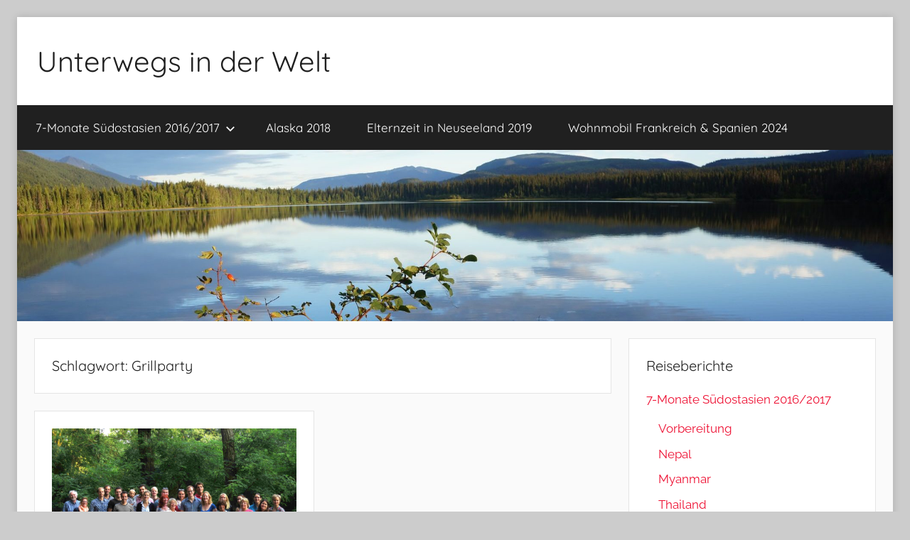

--- FILE ---
content_type: text/html; charset=UTF-8
request_url: http://unterwegsinderwelt.de/tag/grillparty/
body_size: 8820
content:
<!DOCTYPE html>
<html lang="de">

<head>
<meta charset="UTF-8">
<meta name="viewport" content="width=device-width, initial-scale=1">
<link rel="profile" href="http://gmpg.org/xfn/11">

<meta name='robots' content='index, follow, max-image-preview:large, max-snippet:-1, max-video-preview:-1' />
	<style>img:is([sizes="auto" i], [sizes^="auto," i]) { contain-intrinsic-size: 3000px 1500px }</style>
	
	<title>Grillparty Archive - Unterwegs in der Welt</title>
	<link rel="canonical" href="https://unterwegsinderwelt.de/tag/grillparty/" />
	<meta property="og:locale" content="de_DE" />
	<meta property="og:type" content="article" />
	<meta property="og:title" content="Grillparty Archive - Unterwegs in der Welt" />
	<meta property="og:url" content="https://unterwegsinderwelt.de/tag/grillparty/" />
	<meta property="og:site_name" content="Unterwegs in der Welt" />
	<meta name="twitter:card" content="summary_large_image" />
	<script data-jetpack-boost="ignore" type="application/ld+json" class="yoast-schema-graph">{"@context":"https://schema.org","@graph":[{"@type":"CollectionPage","@id":"https://unterwegsinderwelt.de/tag/grillparty/","url":"https://unterwegsinderwelt.de/tag/grillparty/","name":"Grillparty Archive - Unterwegs in der Welt","isPartOf":{"@id":"http://unterwegsinderwelt.de/#website"},"primaryImageOfPage":{"@id":"https://unterwegsinderwelt.de/tag/grillparty/#primaryimage"},"image":{"@id":"https://unterwegsinderwelt.de/tag/grillparty/#primaryimage"},"thumbnailUrl":"http://unterwegsinderwelt.de/wp-content/uploads/2016/09/IMG_3838auskomp.jpg","breadcrumb":{"@id":"https://unterwegsinderwelt.de/tag/grillparty/#breadcrumb"},"inLanguage":"de"},{"@type":"ImageObject","inLanguage":"de","@id":"https://unterwegsinderwelt.de/tag/grillparty/#primaryimage","url":"http://unterwegsinderwelt.de/wp-content/uploads/2016/09/IMG_3838auskomp.jpg","contentUrl":"http://unterwegsinderwelt.de/wp-content/uploads/2016/09/IMG_3838auskomp.jpg","width":3449,"height":2299},{"@type":"BreadcrumbList","@id":"https://unterwegsinderwelt.de/tag/grillparty/#breadcrumb","itemListElement":[{"@type":"ListItem","position":1,"name":"Startseite","item":"http://unterwegsinderwelt.de/"},{"@type":"ListItem","position":2,"name":"Grillparty"}]},{"@type":"WebSite","@id":"http://unterwegsinderwelt.de/#website","url":"http://unterwegsinderwelt.de/","name":"Unterwegs in der Welt","description":"packende Reiseberichte aus aller Welt","publisher":{"@id":"http://unterwegsinderwelt.de/#/schema/person/239192196046d07d41af5a6208012b2d"},"potentialAction":[{"@type":"SearchAction","target":{"@type":"EntryPoint","urlTemplate":"http://unterwegsinderwelt.de/?s={search_term_string}"},"query-input":{"@type":"PropertyValueSpecification","valueRequired":true,"valueName":"search_term_string"}}],"inLanguage":"de"},{"@type":["Person","Organization"],"@id":"http://unterwegsinderwelt.de/#/schema/person/239192196046d07d41af5a6208012b2d","name":"Michael &amp; Barbara","image":{"@type":"ImageObject","inLanguage":"de","@id":"http://unterwegsinderwelt.de/#/schema/person/image/","url":"https://secure.gravatar.com/avatar/9f36c284e49a38af761bb00033f3724f?s=96&d=mm&r=g","contentUrl":"https://secure.gravatar.com/avatar/9f36c284e49a38af761bb00033f3724f?s=96&d=mm&r=g","caption":"Michael &amp; Barbara"},"logo":{"@id":"http://unterwegsinderwelt.de/#/schema/person/image/"}}]}</script>


<link rel="alternate" type="application/rss+xml" title="Unterwegs in der Welt &raquo; Feed" href="http://unterwegsinderwelt.de/feed/" />
<link rel="alternate" type="application/rss+xml" title="Unterwegs in der Welt &raquo; Kommentar-Feed" href="http://unterwegsinderwelt.de/comments/feed/" />
<link rel="alternate" type="application/rss+xml" title="Unterwegs in der Welt &raquo; Grillparty Schlagwort-Feed" href="http://unterwegsinderwelt.de/tag/grillparty/feed/" />
		<style>
			.lazyload,
			.lazyloading {
				max-width: 100%;
			}
		</style>
		
<style type="text/css">
.hasCountdown{text-shadow:transparent 0 1px 1px;overflow:hidden;padding:5px}
.countdown_rtl{direction:rtl}
.countdown_holding span{background-color:#ccc}
.countdown_row{clear:both;width:100%;text-align:center}
.countdown_show1 .countdown_section{width:98%}
.countdown_show2 .countdown_section{width:48%}
.countdown_show3 .countdown_section{width:32.5%}
.countdown_show4 .countdown_section{width:24.5%}
.countdown_show5 .countdown_section{width:19.5%}
.countdown_show6 .countdown_section{width:16.25%}
.countdown_show7 .countdown_section{width:14%}
.countdown_section{display:block;float:left;font-size:75%;text-align:center;margin:3px 0}
.countdown_amount{font-size:200%}
.countdown_descr{display:block;width:100%}
a.countdown_infolink{display:block;border-radius:10px;width:14px;height:13px;float:right;font-size:9px;line-height:13px;font-weight:700;text-align:center;position:relative;top:-15px;border:1px solid}
#countdown-preview{padding:10px}
</style>
<link rel='stylesheet' id='all-css-450d200db43379c0457bb3b41d1d424e' href='http://unterwegsinderwelt.de/wp-content/boost-cache/static/9b37f60937.min.css' type='text/css' media='all' />
<style id='donovan-stylesheet-inline-css'>
.site-description { position: absolute; clip: rect(1px, 1px, 1px, 1px); width: 1px; height: 1px; overflow: hidden; }
</style>
<style id='wp-emoji-styles-inline-css'>

	img.wp-smiley, img.emoji {
		display: inline !important;
		border: none !important;
		box-shadow: none !important;
		height: 1em !important;
		width: 1em !important;
		margin: 0 0.07em !important;
		vertical-align: -0.1em !important;
		background: none !important;
		padding: 0 !important;
	}
</style>
<style id='classic-theme-styles-inline-css'>
/*! This file is auto-generated */
.wp-block-button__link{color:#fff;background-color:#32373c;border-radius:9999px;box-shadow:none;text-decoration:none;padding:calc(.667em + 2px) calc(1.333em + 2px);font-size:1.125em}.wp-block-file__button{background:#32373c;color:#fff;text-decoration:none}
</style>
<style id='global-styles-inline-css'>
:root{--wp--preset--aspect-ratio--square: 1;--wp--preset--aspect-ratio--4-3: 4/3;--wp--preset--aspect-ratio--3-4: 3/4;--wp--preset--aspect-ratio--3-2: 3/2;--wp--preset--aspect-ratio--2-3: 2/3;--wp--preset--aspect-ratio--16-9: 16/9;--wp--preset--aspect-ratio--9-16: 9/16;--wp--preset--color--black: #000000;--wp--preset--color--cyan-bluish-gray: #abb8c3;--wp--preset--color--white: #ffffff;--wp--preset--color--pale-pink: #f78da7;--wp--preset--color--vivid-red: #cf2e2e;--wp--preset--color--luminous-vivid-orange: #ff6900;--wp--preset--color--luminous-vivid-amber: #fcb900;--wp--preset--color--light-green-cyan: #7bdcb5;--wp--preset--color--vivid-green-cyan: #00d084;--wp--preset--color--pale-cyan-blue: #8ed1fc;--wp--preset--color--vivid-cyan-blue: #0693e3;--wp--preset--color--vivid-purple: #9b51e0;--wp--preset--color--primary: #ee1133;--wp--preset--color--secondary: #d5001a;--wp--preset--color--tertiary: #bb0000;--wp--preset--color--accent: #1153ee;--wp--preset--color--highlight: #eedc11;--wp--preset--color--light-gray: #f2f2f2;--wp--preset--color--gray: #666666;--wp--preset--color--dark-gray: #202020;--wp--preset--gradient--vivid-cyan-blue-to-vivid-purple: linear-gradient(135deg,rgba(6,147,227,1) 0%,rgb(155,81,224) 100%);--wp--preset--gradient--light-green-cyan-to-vivid-green-cyan: linear-gradient(135deg,rgb(122,220,180) 0%,rgb(0,208,130) 100%);--wp--preset--gradient--luminous-vivid-amber-to-luminous-vivid-orange: linear-gradient(135deg,rgba(252,185,0,1) 0%,rgba(255,105,0,1) 100%);--wp--preset--gradient--luminous-vivid-orange-to-vivid-red: linear-gradient(135deg,rgba(255,105,0,1) 0%,rgb(207,46,46) 100%);--wp--preset--gradient--very-light-gray-to-cyan-bluish-gray: linear-gradient(135deg,rgb(238,238,238) 0%,rgb(169,184,195) 100%);--wp--preset--gradient--cool-to-warm-spectrum: linear-gradient(135deg,rgb(74,234,220) 0%,rgb(151,120,209) 20%,rgb(207,42,186) 40%,rgb(238,44,130) 60%,rgb(251,105,98) 80%,rgb(254,248,76) 100%);--wp--preset--gradient--blush-light-purple: linear-gradient(135deg,rgb(255,206,236) 0%,rgb(152,150,240) 100%);--wp--preset--gradient--blush-bordeaux: linear-gradient(135deg,rgb(254,205,165) 0%,rgb(254,45,45) 50%,rgb(107,0,62) 100%);--wp--preset--gradient--luminous-dusk: linear-gradient(135deg,rgb(255,203,112) 0%,rgb(199,81,192) 50%,rgb(65,88,208) 100%);--wp--preset--gradient--pale-ocean: linear-gradient(135deg,rgb(255,245,203) 0%,rgb(182,227,212) 50%,rgb(51,167,181) 100%);--wp--preset--gradient--electric-grass: linear-gradient(135deg,rgb(202,248,128) 0%,rgb(113,206,126) 100%);--wp--preset--gradient--midnight: linear-gradient(135deg,rgb(2,3,129) 0%,rgb(40,116,252) 100%);--wp--preset--font-size--small: 13px;--wp--preset--font-size--medium: 20px;--wp--preset--font-size--large: 36px;--wp--preset--font-size--x-large: 42px;--wp--preset--spacing--20: 0.44rem;--wp--preset--spacing--30: 0.67rem;--wp--preset--spacing--40: 1rem;--wp--preset--spacing--50: 1.5rem;--wp--preset--spacing--60: 2.25rem;--wp--preset--spacing--70: 3.38rem;--wp--preset--spacing--80: 5.06rem;--wp--preset--shadow--natural: 6px 6px 9px rgba(0, 0, 0, 0.2);--wp--preset--shadow--deep: 12px 12px 50px rgba(0, 0, 0, 0.4);--wp--preset--shadow--sharp: 6px 6px 0px rgba(0, 0, 0, 0.2);--wp--preset--shadow--outlined: 6px 6px 0px -3px rgba(255, 255, 255, 1), 6px 6px rgba(0, 0, 0, 1);--wp--preset--shadow--crisp: 6px 6px 0px rgba(0, 0, 0, 1);}:where(.is-layout-flex){gap: 0.5em;}:where(.is-layout-grid){gap: 0.5em;}body .is-layout-flex{display: flex;}.is-layout-flex{flex-wrap: wrap;align-items: center;}.is-layout-flex > :is(*, div){margin: 0;}body .is-layout-grid{display: grid;}.is-layout-grid > :is(*, div){margin: 0;}:where(.wp-block-columns.is-layout-flex){gap: 2em;}:where(.wp-block-columns.is-layout-grid){gap: 2em;}:where(.wp-block-post-template.is-layout-flex){gap: 1.25em;}:where(.wp-block-post-template.is-layout-grid){gap: 1.25em;}.has-black-color{color: var(--wp--preset--color--black) !important;}.has-cyan-bluish-gray-color{color: var(--wp--preset--color--cyan-bluish-gray) !important;}.has-white-color{color: var(--wp--preset--color--white) !important;}.has-pale-pink-color{color: var(--wp--preset--color--pale-pink) !important;}.has-vivid-red-color{color: var(--wp--preset--color--vivid-red) !important;}.has-luminous-vivid-orange-color{color: var(--wp--preset--color--luminous-vivid-orange) !important;}.has-luminous-vivid-amber-color{color: var(--wp--preset--color--luminous-vivid-amber) !important;}.has-light-green-cyan-color{color: var(--wp--preset--color--light-green-cyan) !important;}.has-vivid-green-cyan-color{color: var(--wp--preset--color--vivid-green-cyan) !important;}.has-pale-cyan-blue-color{color: var(--wp--preset--color--pale-cyan-blue) !important;}.has-vivid-cyan-blue-color{color: var(--wp--preset--color--vivid-cyan-blue) !important;}.has-vivid-purple-color{color: var(--wp--preset--color--vivid-purple) !important;}.has-black-background-color{background-color: var(--wp--preset--color--black) !important;}.has-cyan-bluish-gray-background-color{background-color: var(--wp--preset--color--cyan-bluish-gray) !important;}.has-white-background-color{background-color: var(--wp--preset--color--white) !important;}.has-pale-pink-background-color{background-color: var(--wp--preset--color--pale-pink) !important;}.has-vivid-red-background-color{background-color: var(--wp--preset--color--vivid-red) !important;}.has-luminous-vivid-orange-background-color{background-color: var(--wp--preset--color--luminous-vivid-orange) !important;}.has-luminous-vivid-amber-background-color{background-color: var(--wp--preset--color--luminous-vivid-amber) !important;}.has-light-green-cyan-background-color{background-color: var(--wp--preset--color--light-green-cyan) !important;}.has-vivid-green-cyan-background-color{background-color: var(--wp--preset--color--vivid-green-cyan) !important;}.has-pale-cyan-blue-background-color{background-color: var(--wp--preset--color--pale-cyan-blue) !important;}.has-vivid-cyan-blue-background-color{background-color: var(--wp--preset--color--vivid-cyan-blue) !important;}.has-vivid-purple-background-color{background-color: var(--wp--preset--color--vivid-purple) !important;}.has-black-border-color{border-color: var(--wp--preset--color--black) !important;}.has-cyan-bluish-gray-border-color{border-color: var(--wp--preset--color--cyan-bluish-gray) !important;}.has-white-border-color{border-color: var(--wp--preset--color--white) !important;}.has-pale-pink-border-color{border-color: var(--wp--preset--color--pale-pink) !important;}.has-vivid-red-border-color{border-color: var(--wp--preset--color--vivid-red) !important;}.has-luminous-vivid-orange-border-color{border-color: var(--wp--preset--color--luminous-vivid-orange) !important;}.has-luminous-vivid-amber-border-color{border-color: var(--wp--preset--color--luminous-vivid-amber) !important;}.has-light-green-cyan-border-color{border-color: var(--wp--preset--color--light-green-cyan) !important;}.has-vivid-green-cyan-border-color{border-color: var(--wp--preset--color--vivid-green-cyan) !important;}.has-pale-cyan-blue-border-color{border-color: var(--wp--preset--color--pale-cyan-blue) !important;}.has-vivid-cyan-blue-border-color{border-color: var(--wp--preset--color--vivid-cyan-blue) !important;}.has-vivid-purple-border-color{border-color: var(--wp--preset--color--vivid-purple) !important;}.has-vivid-cyan-blue-to-vivid-purple-gradient-background{background: var(--wp--preset--gradient--vivid-cyan-blue-to-vivid-purple) !important;}.has-light-green-cyan-to-vivid-green-cyan-gradient-background{background: var(--wp--preset--gradient--light-green-cyan-to-vivid-green-cyan) !important;}.has-luminous-vivid-amber-to-luminous-vivid-orange-gradient-background{background: var(--wp--preset--gradient--luminous-vivid-amber-to-luminous-vivid-orange) !important;}.has-luminous-vivid-orange-to-vivid-red-gradient-background{background: var(--wp--preset--gradient--luminous-vivid-orange-to-vivid-red) !important;}.has-very-light-gray-to-cyan-bluish-gray-gradient-background{background: var(--wp--preset--gradient--very-light-gray-to-cyan-bluish-gray) !important;}.has-cool-to-warm-spectrum-gradient-background{background: var(--wp--preset--gradient--cool-to-warm-spectrum) !important;}.has-blush-light-purple-gradient-background{background: var(--wp--preset--gradient--blush-light-purple) !important;}.has-blush-bordeaux-gradient-background{background: var(--wp--preset--gradient--blush-bordeaux) !important;}.has-luminous-dusk-gradient-background{background: var(--wp--preset--gradient--luminous-dusk) !important;}.has-pale-ocean-gradient-background{background: var(--wp--preset--gradient--pale-ocean) !important;}.has-electric-grass-gradient-background{background: var(--wp--preset--gradient--electric-grass) !important;}.has-midnight-gradient-background{background: var(--wp--preset--gradient--midnight) !important;}.has-small-font-size{font-size: var(--wp--preset--font-size--small) !important;}.has-medium-font-size{font-size: var(--wp--preset--font-size--medium) !important;}.has-large-font-size{font-size: var(--wp--preset--font-size--large) !important;}.has-x-large-font-size{font-size: var(--wp--preset--font-size--x-large) !important;}
:where(.wp-block-post-template.is-layout-flex){gap: 1.25em;}:where(.wp-block-post-template.is-layout-grid){gap: 1.25em;}
:where(.wp-block-columns.is-layout-flex){gap: 2em;}:where(.wp-block-columns.is-layout-grid){gap: 2em;}
:root :where(.wp-block-pullquote){font-size: 1.5em;line-height: 1.6;}
</style>



<link rel="https://api.w.org/" href="http://unterwegsinderwelt.de/wp-json/" /><link rel="alternate" title="JSON" type="application/json" href="http://unterwegsinderwelt.de/wp-json/wp/v2/tags/119" /><link rel="EditURI" type="application/rsd+xml" title="RSD" href="http://unterwegsinderwelt.de/xmlrpc.php?rsd" />

		
				<style>
			.no-js img.lazyload {
				display: none;
			}

			figure.wp-block-image img.lazyloading {
				min-width: 150px;
			}

			.lazyload,
			.lazyloading {
				--smush-placeholder-width: 100px;
				--smush-placeholder-aspect-ratio: 1/1;
				width: var(--smush-image-width, var(--smush-placeholder-width)) !important;
				aspect-ratio: var(--smush-image-aspect-ratio, var(--smush-placeholder-aspect-ratio)) !important;
			}

						.lazyload, .lazyloading {
				opacity: 0;
			}

			.lazyloaded {
				opacity: 1;
				transition: opacity 400ms;
				transition-delay: 0ms;
			}

					</style>
		<link rel="icon" href="http://unterwegsinderwelt.de/wp-content/uploads/2016/06/cropped-cropped-DSC01492-2-2-300x300.jpg" sizes="32x32" />
<link rel="icon" href="http://unterwegsinderwelt.de/wp-content/uploads/2016/06/cropped-cropped-DSC01492-2-2-300x300.jpg" sizes="192x192" />
<link rel="apple-touch-icon" href="http://unterwegsinderwelt.de/wp-content/uploads/2016/06/cropped-cropped-DSC01492-2-2-300x300.jpg" />
<meta name="msapplication-TileImage" content="http://unterwegsinderwelt.de/wp-content/uploads/2016/06/cropped-cropped-DSC01492-2-2-300x300.jpg" />
		<style type="text/css" id="wp-custom-css">
			body .categories-menu-dropdown li.menu-item .sub-menu-dropdown {
	background-color: #0d4ac4;
}		</style>
		</head>

<body class="archive tag tag-grillparty tag-119 wp-embed-responsive boxed-theme-layout blog-grid-layout author-hidden hfeed">

	<div id="page" class="site">
		<a class="skip-link screen-reader-text" href="#content">Zum Inhalt springen</a>

		
		
		<header id="masthead" class="site-header clearfix" role="banner">

			<div class="header-main container clearfix">

				<div id="logo" class="site-branding clearfix">

										
			<p class="site-title"><a href="http://unterwegsinderwelt.de/" rel="home">Unterwegs in der Welt</a></p>

							
			<p class="site-description">packende Reiseberichte aus aller Welt</p>

			
				</div><!-- .site-branding -->

				
			</div><!-- .header-main -->

			

	<div id="main-navigation-wrap" class="primary-navigation-wrap">

		<div id="main-navigation-container" class="primary-navigation-container container">

			
			<button class="primary-menu-toggle menu-toggle" aria-controls="primary-menu" aria-expanded="false" >
				<svg class="icon icon-menu" aria-hidden="true" role="img"> <use xlink:href="http://unterwegsinderwelt.de/wp-content/themes/donovan/assets/icons/genericons-neue.svg#menu"></use> </svg><svg class="icon icon-close" aria-hidden="true" role="img"> <use xlink:href="http://unterwegsinderwelt.de/wp-content/themes/donovan/assets/icons/genericons-neue.svg#close"></use> </svg>				<span class="menu-toggle-text">Menü</span>
			</button>

			<div class="primary-navigation">

				<nav id="site-navigation" class="main-navigation" role="navigation"  aria-label="Primäres Menü">

					<ul id="primary-menu" class="menu"><li id="menu-item-1210" class="menu-item menu-item-type-taxonomy menu-item-object-category menu-item-has-children menu-item-1210"><a href="http://unterwegsinderwelt.de/category/7-monate-suedostasien-2016-2017/">7-Monate Südostasien 2016/2017<svg class="icon icon-expand" aria-hidden="true" role="img"> <use xlink:href="http://unterwegsinderwelt.de/wp-content/themes/donovan/assets/icons/genericons-neue.svg#expand"></use> </svg></a>
<ul class="sub-menu">
	<li id="menu-item-548" class="menu-item menu-item-type-taxonomy menu-item-object-category menu-item-548"><a href="http://unterwegsinderwelt.de/category/7-monate-suedostasien-2016-2017/vorbereitung/">Vorbereitung</a></li>
	<li id="menu-item-549" class="menu-item menu-item-type-taxonomy menu-item-object-category menu-item-549"><a href="http://unterwegsinderwelt.de/category/7-monate-suedostasien-2016-2017/nepal/">Nepal</a></li>
	<li id="menu-item-551" class="menu-item menu-item-type-taxonomy menu-item-object-category menu-item-551"><a href="http://unterwegsinderwelt.de/category/7-monate-suedostasien-2016-2017/myanmar/">Myanmar</a></li>
	<li id="menu-item-550" class="menu-item menu-item-type-taxonomy menu-item-object-category menu-item-550"><a href="http://unterwegsinderwelt.de/category/7-monate-suedostasien-2016-2017/thailand/">Thailand</a></li>
	<li id="menu-item-546" class="menu-item menu-item-type-taxonomy menu-item-object-category menu-item-546"><a href="http://unterwegsinderwelt.de/category/7-monate-suedostasien-2016-2017/laos/">Laos</a></li>
	<li id="menu-item-547" class="menu-item menu-item-type-taxonomy menu-item-object-category menu-item-547"><a href="http://unterwegsinderwelt.de/category/7-monate-suedostasien-2016-2017/kambodscha/">Kambodscha</a></li>
	<li id="menu-item-715" class="menu-item menu-item-type-taxonomy menu-item-object-category menu-item-715"><a href="http://unterwegsinderwelt.de/category/7-monate-suedostasien-2016-2017/vietnam/">Vietnam</a></li>
	<li id="menu-item-823" class="menu-item menu-item-type-taxonomy menu-item-object-category menu-item-823"><a href="http://unterwegsinderwelt.de/category/7-monate-suedostasien-2016-2017/indonesien/">Indonesien</a></li>
	<li id="menu-item-1013" class="menu-item menu-item-type-taxonomy menu-item-object-category menu-item-1013"><a href="http://unterwegsinderwelt.de/category/7-monate-suedostasien-2016-2017/singapur/">Singapur</a></li>
	<li id="menu-item-1162" class="menu-item menu-item-type-taxonomy menu-item-object-category menu-item-1162"><a href="http://unterwegsinderwelt.de/category/7-monate-suedostasien-2016-2017/rueckkehr/">Rückkehr</a></li>
</ul>
</li>
<li id="menu-item-1232" class="menu-item menu-item-type-taxonomy menu-item-object-category menu-item-1232"><a href="http://unterwegsinderwelt.de/category/alaska2018/">Alaska 2018</a></li>
<li id="menu-item-1621" class="menu-item menu-item-type-taxonomy menu-item-object-category menu-item-1621"><a href="http://unterwegsinderwelt.de/category/neuseeland/">Elternzeit in Neuseeland 2019</a></li>
<li id="menu-item-2397" class="menu-item menu-item-type-taxonomy menu-item-object-category menu-item-2397"><a href="http://unterwegsinderwelt.de/category/mit-dem-wohnmobil-durch-frankreich-spanien-2024/">Wohnmobil Frankreich &amp; Spanien 2024</a></li>
</ul>				</nav><!-- #site-navigation -->

			</div><!-- .primary-navigation -->

		</div>

	</div>



			
			<div id="headimg" class="header-image">

				<a href="http://unterwegsinderwelt.de/">
					<img src="http://unterwegsinderwelt.de/wp-content/uploads/2016/06/cropped-DSC01492-2-3.jpg" srcset="http://unterwegsinderwelt.de/wp-content/uploads/2016/06/cropped-DSC01492-2-3.jpg 2048w, http://unterwegsinderwelt.de/wp-content/uploads/2016/06/cropped-DSC01492-2-3-600x117.jpg 600w, http://unterwegsinderwelt.de/wp-content/uploads/2016/06/cropped-DSC01492-2-3-768x150.jpg 768w, http://unterwegsinderwelt.de/wp-content/uploads/2016/06/cropped-DSC01492-2-3-1024x200.jpg 1024w" width="2048" height="400" alt="Unterwegs in der Welt" loading="lazy">
				</a>

			</div>

			
			
		</header><!-- #masthead -->

		
		<div id="content" class="site-content container">

			
	<div id="primary" class="content-archive content-area">
		<main id="main" class="site-main" role="main">

		
			<header class="archive-header">

				<h1 class="archive-title">Schlagwort: <span>Grillparty</span></h1>				
			</header><!-- .archive-header -->

			<div id="post-wrapper" class="post-wrapper">

			
<article id="post-94" class="post-94 post type-post status-publish format-standard has-post-thumbnail hentry category-vorbereitung tag-grillparty tag-tannenbusch">

	
			<div class="post-image">
				<a class="wp-post-image-link" href="http://unterwegsinderwelt.de/abschieds-grillparty-im-tannenbusch/" rel="bookmark">
					<img width="1148" height="765" src="http://unterwegsinderwelt.de/wp-content/uploads/2016/09/IMG_3838auskomp.jpg" class="attachment-post-thumbnail size-post-thumbnail wp-post-image" alt="" decoding="async" fetchpriority="high" srcset="http://unterwegsinderwelt.de/wp-content/uploads/2016/09/IMG_3838auskomp.jpg 3449w, http://unterwegsinderwelt.de/wp-content/uploads/2016/09/IMG_3838auskomp-600x400.jpg 600w, http://unterwegsinderwelt.de/wp-content/uploads/2016/09/IMG_3838auskomp-768x512.jpg 768w, http://unterwegsinderwelt.de/wp-content/uploads/2016/09/IMG_3838auskomp-1024x683.jpg 1024w, http://unterwegsinderwelt.de/wp-content/uploads/2016/09/IMG_3838auskomp-960x640.jpg 960w, http://unterwegsinderwelt.de/wp-content/uploads/2016/09/IMG_3838auskomp-450x300.jpg 450w" sizes="(max-width: 1148px) 100vw, 1148px" />				</a>
			</div>

			
	<div class="post-content">

		<header class="entry-header">

			<h2 class="entry-title"><a href="http://unterwegsinderwelt.de/abschieds-grillparty-im-tannenbusch/" rel="bookmark">Abschieds-Grillparty im Tannenbusch</a></h2>
			<div class="entry-meta post-details"><span class="posted-on meta-date">Veröffentlicht am <a href="http://unterwegsinderwelt.de/abschieds-grillparty-im-tannenbusch/" rel="bookmark"><time class="entry-date published" datetime="2016-09-08T16:59:26+00:00">8. September 2016</time><time class="updated" datetime="2017-08-20T12:00:50+00:00">20. August 2017</time></a></span><span class="posted-by meta-author"> von <span class="author vcard"><a class="url fn n" href="http://unterwegsinderwelt.de/author/michaelbaque456-2-2-2-2-2-2-2-2-2-2-2-2-2-2-2-2--2/" title="Alle Beiträge von Michael &#038; Barbara anzeigen" rel="author">Michael &#038; Barbara</a></span></span></div>
		</header><!-- .entry-header -->

		<div class="entry-content entry-excerpt clearfix">
			<p>Am 13.08.2016 war es schön mit &#8222;family&amp;friends&#8220; gemeinsam ein schönes Grillfest zu genießen und viele Freunde vor der Reise persönlich</p>
			
			<a href="http://unterwegsinderwelt.de/abschieds-grillparty-im-tannenbusch/" class="more-link">Weiterlesen</a>

					</div><!-- .entry-content -->

	</div>

	<footer class="entry-footer post-details">
		<div class="entry-categories"> <svg class="icon icon-category" aria-hidden="true" role="img"> <use xlink:href="http://unterwegsinderwelt.de/wp-content/themes/donovan/assets/icons/genericons-neue.svg#category"></use> </svg><a href="http://unterwegsinderwelt.de/category/7-monate-suedostasien-2016-2017/vorbereitung/" rel="category tag">Vorbereitung</a></div>
			<div class="entry-comments">

				<svg class="icon icon-mail" aria-hidden="true" role="img"> <use xlink:href="http://unterwegsinderwelt.de/wp-content/themes/donovan/assets/icons/genericons-neue.svg#mail"></use> </svg><a href="http://unterwegsinderwelt.de/abschieds-grillparty-im-tannenbusch/#comments">Ein Kommentar</a>
			</div>

				</footer><!-- .entry-footer -->

</article>

			</div>

			
		</main><!-- #main -->
	</div><!-- #primary -->


	<section id="secondary" class="sidebar widget-area clearfix" role="complementary">

		<section id="nav_menu-7" class="widget widget_nav_menu"><h4 class="widget-title">Reiseberichte</h4><div class="menu-reiseberichte-container"><ul id="menu-reiseberichte" class="menu"><li class="menu-item menu-item-type-taxonomy menu-item-object-category menu-item-has-children menu-item-1210"><a href="http://unterwegsinderwelt.de/category/7-monate-suedostasien-2016-2017/">7-Monate Südostasien 2016/2017</a>
<ul class="sub-menu">
	<li class="menu-item menu-item-type-taxonomy menu-item-object-category menu-item-548"><a href="http://unterwegsinderwelt.de/category/7-monate-suedostasien-2016-2017/vorbereitung/">Vorbereitung</a></li>
	<li class="menu-item menu-item-type-taxonomy menu-item-object-category menu-item-549"><a href="http://unterwegsinderwelt.de/category/7-monate-suedostasien-2016-2017/nepal/">Nepal</a></li>
	<li class="menu-item menu-item-type-taxonomy menu-item-object-category menu-item-551"><a href="http://unterwegsinderwelt.de/category/7-monate-suedostasien-2016-2017/myanmar/">Myanmar</a></li>
	<li class="menu-item menu-item-type-taxonomy menu-item-object-category menu-item-550"><a href="http://unterwegsinderwelt.de/category/7-monate-suedostasien-2016-2017/thailand/">Thailand</a></li>
	<li class="menu-item menu-item-type-taxonomy menu-item-object-category menu-item-546"><a href="http://unterwegsinderwelt.de/category/7-monate-suedostasien-2016-2017/laos/">Laos</a></li>
	<li class="menu-item menu-item-type-taxonomy menu-item-object-category menu-item-547"><a href="http://unterwegsinderwelt.de/category/7-monate-suedostasien-2016-2017/kambodscha/">Kambodscha</a></li>
	<li class="menu-item menu-item-type-taxonomy menu-item-object-category menu-item-715"><a href="http://unterwegsinderwelt.de/category/7-monate-suedostasien-2016-2017/vietnam/">Vietnam</a></li>
	<li class="menu-item menu-item-type-taxonomy menu-item-object-category menu-item-823"><a href="http://unterwegsinderwelt.de/category/7-monate-suedostasien-2016-2017/indonesien/">Indonesien</a></li>
	<li class="menu-item menu-item-type-taxonomy menu-item-object-category menu-item-1013"><a href="http://unterwegsinderwelt.de/category/7-monate-suedostasien-2016-2017/singapur/">Singapur</a></li>
	<li class="menu-item menu-item-type-taxonomy menu-item-object-category menu-item-1162"><a href="http://unterwegsinderwelt.de/category/7-monate-suedostasien-2016-2017/rueckkehr/">Rückkehr</a></li>
</ul>
</li>
<li class="menu-item menu-item-type-taxonomy menu-item-object-category menu-item-1232"><a href="http://unterwegsinderwelt.de/category/alaska2018/">Alaska 2018</a></li>
<li class="menu-item menu-item-type-taxonomy menu-item-object-category menu-item-1621"><a href="http://unterwegsinderwelt.de/category/neuseeland/">Elternzeit in Neuseeland 2019</a></li>
<li class="menu-item menu-item-type-taxonomy menu-item-object-category menu-item-2397"><a href="http://unterwegsinderwelt.de/category/mit-dem-wohnmobil-durch-frankreich-spanien-2024/">Wohnmobil Frankreich &amp; Spanien 2024</a></li>
</ul></div></section><section id="nav_menu-5" class="widget widget_nav_menu"><h4 class="widget-title">Disclaimer</h4><div class="menu-disclaimer-container"><ul id="menu-disclaimer" class="menu"><li id="menu-item-552" class="menu-item menu-item-type-post_type menu-item-object-page menu-item-privacy-policy menu-item-552"><a rel="privacy-policy" href="http://unterwegsinderwelt.de/datenschutz/">Datenschutz</a></li>
<li id="menu-item-553" class="menu-item menu-item-type-post_type menu-item-object-page menu-item-553"><a href="http://unterwegsinderwelt.de/impressum/">Impressum</a></li>
<li id="menu-item-554" class="menu-item menu-item-type-post_type menu-item-object-page menu-item-554"><a href="http://unterwegsinderwelt.de/disclaimer/">Disclaimer</a></li>
</ul></div></section>
		<section id="recent-posts-11" class="widget widget_recent_entries">
		<h4 class="widget-title">Letzte Berichte</h4>
		<ul>
											<li>
					<a href="http://unterwegsinderwelt.de/campingplaetze-auf-der-reise/">Campingplätze auf der Reise</a>
									</li>
											<li>
					<a href="http://unterwegsinderwelt.de/franzoesische-atlantikkueste-und-bouldern-in-fontainebleau/">Französische Atlantikküste und Bouldern in Fontainebleau</a>
									</li>
											<li>
					<a href="http://unterwegsinderwelt.de/entlang-der-atlantikkueste-in-nordspanien/">Entlang der Atlantikküste in Nordspanien</a>
									</li>
											<li>
					<a href="http://unterwegsinderwelt.de/von-carcassonne-ueber-die-pyraenaeen-zur-halbwueste-in-nordspanien/">Von Carcassonne über die Pyränäen zur Halbwüste in Nordspanien </a>
									</li>
											<li>
					<a href="http://unterwegsinderwelt.de/camping-deluxe-in-den-cevennen-und-am-mittelmeer/">Camping deluxe in den Cevennen und am Mittelmeer</a>
									</li>
					</ul>

		</section><section id="search-2" class="widget widget_search">
<form role="search" method="get" class="search-form" action="http://unterwegsinderwelt.de/">
	<label>
		<span class="screen-reader-text">Suchen nach:</span>
		<input type="search" class="search-field"
			placeholder="Suchen …"
			value="" name="s"
			title="Suchen nach:" />
	</label>
	<button type="submit" class="search-submit">
		<svg class="icon icon-search" aria-hidden="true" role="img"> <use xlink:href="http://unterwegsinderwelt.de/wp-content/themes/donovan/assets/icons/genericons-neue.svg#search"></use> </svg>		<span class="screen-reader-text">Suchen</span>
	</button>
</form>
</section>
	</section><!-- #secondary -->


	</div><!-- #content -->

	
	<div id="footer" class="footer-wrap">

		<footer id="colophon" class="site-footer container clearfix" role="contentinfo">

			
			<div id="footer-line" class="site-info">
								
		<span class="credit-link">
			WordPress-Theme: Donovan von ThemeZee.		</span>

					</div><!-- .site-info -->

		</footer><!-- #colophon -->

	</div>

</div><!-- #page -->






<script type="text/javascript">
/* <![CDATA[ */
window._wpemojiSettings = {"baseUrl":"https:\/\/s.w.org\/images\/core\/emoji\/15.0.3\/72x72\/","ext":".png","svgUrl":"https:\/\/s.w.org\/images\/core\/emoji\/15.0.3\/svg\/","svgExt":".svg","source":{"concatemoji":"http:\/\/unterwegsinderwelt.de\/wp-includes\/js\/wp-emoji-release.min.js"}};
/*! This file is auto-generated */
!function(i,n){var o,s,e;function c(e){try{var t={supportTests:e,timestamp:(new Date).valueOf()};sessionStorage.setItem(o,JSON.stringify(t))}catch(e){}}function p(e,t,n){e.clearRect(0,0,e.canvas.width,e.canvas.height),e.fillText(t,0,0);var t=new Uint32Array(e.getImageData(0,0,e.canvas.width,e.canvas.height).data),r=(e.clearRect(0,0,e.canvas.width,e.canvas.height),e.fillText(n,0,0),new Uint32Array(e.getImageData(0,0,e.canvas.width,e.canvas.height).data));return t.every(function(e,t){return e===r[t]})}function u(e,t,n){switch(t){case"flag":return n(e,"\ud83c\udff3\ufe0f\u200d\u26a7\ufe0f","\ud83c\udff3\ufe0f\u200b\u26a7\ufe0f")?!1:!n(e,"\ud83c\uddfa\ud83c\uddf3","\ud83c\uddfa\u200b\ud83c\uddf3")&&!n(e,"\ud83c\udff4\udb40\udc67\udb40\udc62\udb40\udc65\udb40\udc6e\udb40\udc67\udb40\udc7f","\ud83c\udff4\u200b\udb40\udc67\u200b\udb40\udc62\u200b\udb40\udc65\u200b\udb40\udc6e\u200b\udb40\udc67\u200b\udb40\udc7f");case"emoji":return!n(e,"\ud83d\udc26\u200d\u2b1b","\ud83d\udc26\u200b\u2b1b")}return!1}function f(e,t,n){var r="undefined"!=typeof WorkerGlobalScope&&self instanceof WorkerGlobalScope?new OffscreenCanvas(300,150):i.createElement("canvas"),a=r.getContext("2d",{willReadFrequently:!0}),o=(a.textBaseline="top",a.font="600 32px Arial",{});return e.forEach(function(e){o[e]=t(a,e,n)}),o}function t(e){var t=i.createElement("script");t.src=e,t.defer=!0,i.head.appendChild(t)}"undefined"!=typeof Promise&&(o="wpEmojiSettingsSupports",s=["flag","emoji"],n.supports={everything:!0,everythingExceptFlag:!0},e=new Promise(function(e){i.addEventListener("DOMContentLoaded",e,{once:!0})}),new Promise(function(t){var n=function(){try{var e=JSON.parse(sessionStorage.getItem(o));if("object"==typeof e&&"number"==typeof e.timestamp&&(new Date).valueOf()<e.timestamp+604800&&"object"==typeof e.supportTests)return e.supportTests}catch(e){}return null}();if(!n){if("undefined"!=typeof Worker&&"undefined"!=typeof OffscreenCanvas&&"undefined"!=typeof URL&&URL.createObjectURL&&"undefined"!=typeof Blob)try{var e="postMessage("+f.toString()+"("+[JSON.stringify(s),u.toString(),p.toString()].join(",")+"));",r=new Blob([e],{type:"text/javascript"}),a=new Worker(URL.createObjectURL(r),{name:"wpTestEmojiSupports"});return void(a.onmessage=function(e){c(n=e.data),a.terminate(),t(n)})}catch(e){}c(n=f(s,u,p))}t(n)}).then(function(e){for(var t in e)n.supports[t]=e[t],n.supports.everything=n.supports.everything&&n.supports[t],"flag"!==t&&(n.supports.everythingExceptFlag=n.supports.everythingExceptFlag&&n.supports[t]);n.supports.everythingExceptFlag=n.supports.everythingExceptFlag&&!n.supports.flag,n.DOMReady=!1,n.readyCallback=function(){n.DOMReady=!0}}).then(function(){return e}).then(function(){var e;n.supports.everything||(n.readyCallback(),(e=n.source||{}).concatemoji?t(e.concatemoji):e.wpemoji&&e.twemoji&&(t(e.twemoji),t(e.wpemoji)))}))}((window,document),window._wpemojiSettings);
/* ]]> */
</script><script type='text/javascript' src='http://unterwegsinderwelt.de/wp-content/themes/donovan/assets/js/svgxuse.min.js?m=1706706434'></script><script type="text/javascript" src="http://unterwegsinderwelt.de/wp-includes/js/jquery/jquery.min.js" id="jquery-core-js"></script><script type='text/javascript' src='http://unterwegsinderwelt.de/wp-includes/js/jquery/jquery-migrate.min.js?m=1691954551'></script><script>
			document.documentElement.className = document.documentElement.className.replace('no-js', 'js');
		</script><script type="text/javascript" id="donovan-navigation-js-extra">
/* <![CDATA[ */
var donovanScreenReaderText = {"expand":"Untermen\u00fc \u00f6ffnen","collapse":"Untermen\u00fc schlie\u00dfen","icon":"<svg class=\"icon icon-expand\" aria-hidden=\"true\" role=\"img\"> <use xlink:href=\"http:\/\/unterwegsinderwelt.de\/wp-content\/themes\/donovan\/assets\/icons\/genericons-neue.svg#expand\"><\/use> <\/svg>"};
/* ]]> */
</script><script type='text/javascript' src='http://unterwegsinderwelt.de/wp-content/boost-cache/static/51a9130848.min.js'></script><script>(function($) {
  $.countdown.regional['custom'] = {
    labels: [
      'Years', 
      'Months', 
      'Weeks', 
      'Days', 
      'Hours', 
      'Minutes', 
      'Seconds'
      ], 
    labels1: [
      'Jahr', 
      'Monat', 
      'Week', 
      'Tag', 
      'Stunde', 
      'Minute', 
      'Second'
    ], 
    compactLabels: ['y', 'a', 'h', 'g'], 
    whichLabels: null, 
    timeSeparator: ':', 
    isRTL: false
  }; 
  $.countdown.setDefaults($.countdown.regional['custom']); 
})(jQuery);
</script></body>
</html>
